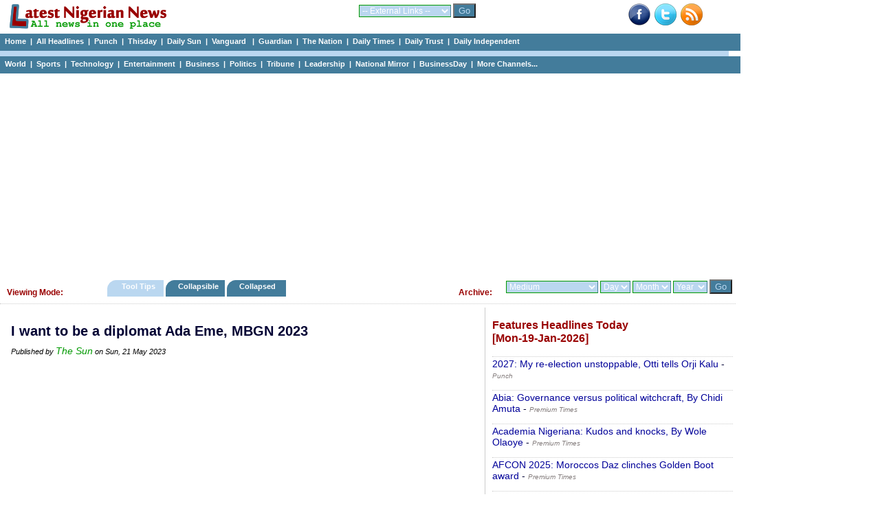

--- FILE ---
content_type: text/html; charset=UTF-8
request_url: https://www.latestnigeriannews.com/p/2574155/i-want-to-be-a-diplomat-ada-eme-mbgn-2023.html
body_size: 45781
content:
<!DOCTYPE html>
<html lang="en">
<head>
<meta charset="utf-8">
<title>I want to be a diplomat Ada Eme, MBGN 2023 - The Sun </title>
<meta name="description" content="Says This lifestyle is very new to meBy Christy Anyanwu Current Most Beautiful Girl in Nigeria (MBGN), Ada Eme knew she would one day become a beauty queen. Before wanting to be an entrepreneur, in primary school I watched the repeat broadcast of Agbani Darego as Miss World. Its something that has always []The post I want to be a diplomat Ada Eme, MBGN 2023 appeared first on The Sun Nigeria." />
<meta name="keywords" content="I, want, to, be, a, diplomat, Ada, Eme,, MBGN, 2023" />
<meta name="robots" content="index,follow" />
<meta name="copyright" content="latestnigeriannews.com" />
<meta name="author" content="Latestnigeriannews" />
<meta name="language" content="English" />
<link rel="manifest" href="https://www.latestnigeriannews.com/manifest.json">
<link rel="canonical" href='https://www.latestnigeriannews.com/p/2574155/i-want-to-be-a-diplomat-ada-eme-mbgn-2023.html' />
<meta property="og:title" content="I want to be a diplomat Ada Eme, MBGN 2023" /> 
<meta property="og:type" content="website" />
<meta property="og:url" content='https://www.latestnigeriannews.com/p/2574155/i-want-to-be-a-diplomat-ada-eme-mbgn-2023.html' />
<meta property="og:image" content="" />
<meta property="og:site_name" content="Latest Nigerian News" />
<meta property="fb:admins" content="100000440762400" />
<meta property="og:description" content="Says This lifestyle is very new to meBy Christy Anyanwu Current Most Beautiful Girl in Nigeria (MBGN), Ada Eme knew she would one day become a beauty queen. Before wanting to be an entrepreneur, in primary school I watched the repeat broadcast of Agbani Darego as Miss World. Its something that has always []The post I want to be a diplomat Ada Eme, MBGN 2023 appeared first on The Sun Nigeria." /> 
<!-- Google tag (gtag.js) -->
<script async src="https://www.googletagmanager.com/gtag/js?id=UA-9301055-7"></script>
<script>
  window.dataLayer = window.dataLayer || [];
  function gtag(){dataLayer.push(arguments);}
  gtag('js', new Date());

  gtag('config', 'UA-9301055-7');
</script><link rel='Shortcut Icon' href='https://www.latestnigeriannews.com/favicon.ico' />
				<link rel='alternate' type='application/rss+xml' title='Allnews Headlines Today - Latest Nigerian News' href='https://www.latestnigeriannews.com/feed/allnews/rss.xml' />
				<link type=text/css rel=stylesheet href='https://www.latestnigeriannews.com/latestnews104b.css' />
				<script type='text/javascript' src='https://www.latestnigeriannews.com/latestnews101.js'></script><script src="https://cdn.onesignal.com/sdks/OneSignalSDK.js" async></script>
			  <script>
				var OneSignal = window.OneSignal || [];
				OneSignal.push(["init", {
				  appId: "76e8b224-0394-4d56-9483-dc53e80e7da5",
				  safari_web_id: "web.onesignal.auto.548f76b5-1495-4e31-bc8e-b1b76d8ec8fd",
				  autoRegister: true,
				  notifyButton: {
					enable: false /* Set to false to hide */
				  },
			 welcomeNotification: {
							"title": "Welcome to LNN ",
							"message": "Thanks for subscribing to news notifications.",
							"url": "https://www.latestnigeriannews.com" 
						}
				}]);
			  </script><script data-ad-client="ca-pub-8963620531447391" async src="https://pagead2.googlesyndication.com/pagead/js/adsbygoogle.js"></script></head>
<body>
<div class='hcontainer'>
		<div class='hdleft'>
			&nbsp;&nbsp; <a href='https://www.latestnigeriannews.com/'><img src='https://www.latestnigeriannews.com/images/lnn-banner2.gif' width='240' height='40' border='0'></a> 
		</div>
		<div class='hdright'>
				<div class='bright'><a href='http://www.facebook.com/pages/Latest-Nigerian-News/124394140998564' target='_blank'><img src='https://www.latestnigeriannews.com/images/facebook-new.png' width=32 height=32 border=0 alt='Facebook with Latestnigeriannews'></a>&nbsp;&nbsp;<a href='http://www.twitter.com/latestnigerian' target='_blank'><img src='https://www.latestnigeriannews.com/images/twitter.png' width=32 height=32 border=0 alt='Twieet with latestnigeriannews'></a>&nbsp;&nbsp;<a href='https://www.latestnigeriannews.com/feed/allnews/rss.xml' title='RSS Feed for this page: allnews headlines' target='_blank' rel='follow'><img src='https://www.latestnigeriannews.com/images/rss-new.png' width='32' height='32' border='0' alt='RSS Page Feed'></a></div>
		</div>
		<div class='hdmiddle'>
			<form method='get' action='https://www.latestnigeriannews.com/link_channel.php' target='_blank'> 
                      <select name='channel' class='inputbox2'> 
                        <optgroup label='Dailies'>
							<option value='https://www.latestnigeriannews.com/' selected='selected'>-- External Links --</option> 
							<option value='http://www.punchng.com/'>Punch</option> 
							<option value='http://www.vanguardngr.com/'>Vanguard</option> 
							<option value='http://www.thisdaylive.com/'>Thisday</option> 
							<option value='http://www.ngrguardiannews.com/'>Guardian</option> 
							<option value='http://sunnewsonline.com/'>Daily Sun</option> 
							<option value='http://thenationonlineng.net/'>The Nation</option> 
							<option value='http://dailyindependentnig.com/'>Daily Independent</option> 
							<option value='http://leadership.ng/'>Leadership</option> 
							<option value='http://www.tribune.com.ng/'>Tribune</option> 
							<option value='http://nationalmirroronline.net/'>National Mirror</option> 
							<option value='http://www.dailytrust.com.ng/'>Daily Trust</option> 
							<option value='http://dailytimes.com.ng/'>Daily Times</option> 
							<option value='http://businessdayonline.com/'>BusinessDay</option>
							<option value='http://saharareporters.com/'>Sahara Reporters</option> 
							<option value='https://www.premiumtimesng.com/'>Premium Times</option> 
							<option value='http://www.pmnewsnigeria.com/'>PM News</option> 
						</optgroup>
						<optgroup label='Entertainment'>
							<option value='http://www.tori.ng/'>Tori</option>
							<option value='http://lindaikeji.blogspot.com/'>Linda Ikeji</option> 
							<option value='http://www.bellanaija.com/'>Bella Naija</option> 
							<option value='http://www.nairaland.com/'>Nairaland</option> 
						</optgroup>
						<optgroup label='International'>
							<option value='http://www.cnn.com/'>CNN</option> 
							<option value='http://www.bbc.com/'>BBC</option> 
							<option value='http://www.aljazeera.com/'>Aljazeera</option> 
						</optgroup>
						<optgroup label='Sports'>
							<option value='http://www.goal.com'>Goal</option> 
							<option value='http://africanfootball.com/'>African Football</option> 
							<option value='http://bleacherreport.com/'>Bleacher Report</option> 
							<option value='http://www.90min.com/'>90min</option> 
							<option value='http://completesportsnigeria.com/'>Complete Sports</option> 
						</optgroup>
                      </select> 
                      <input name='submit2' type='submit' style='background-color:#437c9b; color:#BAD7F0;' value='Go'/> 
            </form>
		</div>
	</div> 
<div class='midmenu'>
			<a href='https://www.latestnigeriannews.com'>Home</a>&nbsp; | &nbsp;<a href='https://www.latestnigeriannews.com/today/'>All Headlines</a>&nbsp; | &nbsp;<a href='https://www.latestnigeriannews.com/today/punch/nigeria-punch-newspaper-headlines-today' rel='follow'>Punch</a>&nbsp; | &nbsp;<a href='https://www.latestnigeriannews.com/today/thisday/nigeria-thisday-newspaper-headlines-today' rel='follow'>Thisday</a>&nbsp; | &nbsp;<a href='https://www.latestnigeriannews.com/today/thesun/nigeria-daily-sun-newspaper-headlines-today' rel='follow'>Daily Sun</a>&nbsp; | &nbsp;<a href='https://www.latestnigeriannews.com/today/vanguard/nigeria-vanguard-newspaper-headlines-today' rel='follow'>Vanguard </a>&nbsp; | &nbsp;<a href='https://www.latestnigeriannews.com/today/guardian/nigeria-guardian-newspaper-headlines-today' rel='follow'>Guardian</a>&nbsp; | &nbsp;<a href='https://www.latestnigeriannews.com/today/thenation/the-nation-newspaper-headlines-today' rel='follow'>The Nation</a>&nbsp; | &nbsp;<a href='https://www.latestnigeriannews.com/today/dailytimes/nigeria-daily-times-newspaper-headlines-today' rel='follow'>Daily Times</a>&nbsp; | &nbsp;<a href='https://www.latestnigeriannews.com/today/dailytrust/nigeria-daily-trust-newspaper-headlines-today' rel='follow'>Daily Trust</a>&nbsp; | &nbsp;<a href='https://www.latestnigeriannews.com/today/dailyindependent/nigeria-daily-independent-newspaper-headlines-today' rel='follow'>Daily Independent</a>
		</div>
		<div class='emptybar'>
		</div>
		<div class='midmenu'>
			<a href='https://www.latestnigeriannews.com/today/world/nigeria-world-headlines-today' rel='follow'>World</a>&nbsp; | &nbsp;<a href='https://www.latestnigeriannews.com/today/sports/nigeria-sports-headlines-today' rel='follow'>Sports</a>&nbsp; | &nbsp;<a href='https://www.latestnigeriannews.com/today/infotech/nigeria-technology-headlines-today' rel='follow'>Technology</a>&nbsp; | &nbsp;<a href='https://www.latestnigeriannews.com/today/entertainment/nigeria-entertainment-headlines-today' rel='follow'>Entertainment</a>&nbsp; | &nbsp;<a href='https://www.latestnigeriannews.com/today/business/nigeria-business-headlines-today' rel='follow''>Business</a>&nbsp; | &nbsp;<a href='https://www.latestnigeriannews.com/today/politics/nigeria-politics-headlines-today' rel='follow'>Politics</a>&nbsp; | &nbsp;<a href='https://www.latestnigeriannews.com/today/tribune/nigerian-tribune-newspaper-headlines-today' rel='follow'>Tribune</a>&nbsp; | &nbsp;<a href='https://www.latestnigeriannews.com/today/leadership/nigeria-leadership-newspaper-headlines-today' rel='follow'>Leadership</a>&nbsp; | &nbsp;<a href='https://www.latestnigeriannews.com/today/nationalmirror/nigeria-national-mirror-newspaper-headlines-today' rel='follow'>National Mirror</a>&nbsp; | &nbsp;<a href='https://www.latestnigeriannews.com/today/businessday/nigeria-businessday-newspaper-headlines-today' rel='follow'>BusinessDay</a>&nbsp; | &nbsp;<a href='#full'>More Channels...</a>         
		</div><div class='ad_container'>
				<script async src='https://pagead2.googlesyndication.com/pagead/js/adsbygoogle.js'></script>
			<!-- LNN-Horizontal-Auto-1 -->
			<ins class='adsbygoogle'
				 style='display:block'
				 data-ad-client='ca-pub-8963620531447391'
				 data-ad-slot='7723050927'
				 data-ad-format='auto'
				 data-full-width-responsive='true'></ins>
			<script>
				 (adsbygoogle = window.adsbygoogle || []).push({});
			</script>
		</div><div class='category_menu'>
					<div class='leftcat'>
						<h3>Viewing Mode:</h3>
					</div>
					<div class='rightcat'>
						<div class='archivefly'>
							<form method='get' action='https://www.latestnigeriannews.com/archive.php'> 
								<select name='arc_ch' class='inputbox2'>
								<optgroup label='Dailies'>
									<option value='' selected='selected'>Medium</option> 
									<option value='vanguard'>Vanguard</option> 
									<option value='punch'>Punch</option> 
									<option value='guardian'>Guardian</option> 
									<option value='thisday'>Thisday</option> 
									<option value='the-sun'>Daily Sun</option> 
									<option value='leadership'>Leadership</option> 
									<option value='tribune'>Tribune</option> 
									<option value='daily-trust'>Daily Trust</option> 
									<option value='daily-times'>Daily Times</option> 
									<option value='daily-independent'>Daily Independent</option> 
									<option value='the-nation'>The Nation</option> 
									<option value='national-mirror'>National Mirror</option>
									<option value='businessday'>BusinessDay</option> 
									<option value='sahara-reporters'>Sahara Reporters</option> 
									</optgroup>
									<optgroup label='Category'>
									<option value='sports'>Sports</option> 
									<option value='entertainment'>Entertainment</option> 									
									<option value='world'>World</option> 
									<option value='infotech'>Technology</option> 									
									<option value='business'>Business</option> 
									<option value='politics'>Politics</option> 
									<option value='features'>Features</option> 
									<option value='columns'>Columns</option> 
									</optgroup>
									<optgroup label='Category'>
									<option value='nigerianjobs'>Nigerian Jobs</option> 
									</optgroup>
								</select> 
								<select name='arc_day' class='inputbox2'> 
									<option value='' selected='selected'>Day</option> 
									<option value='1'>01</option> 
									<option value='2'>02</option> 
									<option value='3'>03</option> 
									<option value='4'>04</option> 
									<option value='5'>05</option> 
									<option value='6'>06</option> 
									<option value='7'>07</option> 
									<option value='8'>08</option> 
									<option value='9'>09</option> 
									<option value='10'>10</option> 
									<option value='11'>11</option> 
									<option value='12'>12</option> 
									<option value='13'>13</option> 
									<option value='14'>14</option> 
									<option value='15'>15</option> 
									<option value='16'>16</option> 
									<option value='17'>17</option> 
									<option value='18'>18</option> 
									<option value='19'>19</option> 
									<option value='20'>20</option> 
									<option value='21'>21</option> 
									<option value='22'>22</option>
									<option value='23'>23</option> 
									<option value='24'>24</option> 
									<option value='25'>25</option>
									<option value='26'>26</option> 
									<option value='27'>27</option> 
									<option value='28'>28</option>
									<option value='29'>29</option> 
									<option value='30'>30</option> 
									<option value='31'>31</option>
								</select> 
								<select name='arc_month' class='inputbox2'> 
									<option value='' selected='selected'>Month</option> 
									<option value='1'>Jan</option> 
									<option value='2'>Feb</option> 
									<option value='3'>Mar</option> 
									<option value='4'>Apr</option> 
									<option value='5'>May</option> 
									<option value='6'>Jun</option> 
									<option value='7'>Jul</option> 
									<option value='8'>Aug</option> 
									<option value='9'>Sep</option> 
									<option value='10'>Oct</option> 
									<option value='11'>Nov</option> 
									<option value='12'>Dec</option> 
								</select> 
								<select name='arc_year' class='inputbox2'> 
									<option value='' selected='selected'>Year</option> 
									<option value='2024'>2024</option>
									<option value='2023'>2023</option>
									<option value='2022'>2022</option>
									<option value='2021'>2021</option>
									<option value='2020'>2020</option>
									<option value='2019'>2019</option>
									<option value='2018'>2018</option>
									<option value='2017'>2017</option>
									<option value='2016'>2016</option>
									<option value='2015'>2015</option>
									<option value='2014'>2014</option> 
									<option value='2013'>2013</option> 
									<option value='2012'>2012</option> 
									<option value='2011'>2011</option> 
								</select> 
						  <input name='submit2' type='submit' style='background-color:#437c9b; color:#BAD7F0;' value='Go'/> 
						</form>
						</div>
						<div class='catfly'>
						<h3>Archive:</h3>
						</div>
					</div>
					<div class='middlecat'>
						<ol id='toc'>
							<li class=current><a href='https://www.latestnigeriannews.com/viewing_mode.php?vm=tooltips'>&nbsp;&nbsp;&nbsp; Tool Tips &nbsp;&nbsp;&nbsp;</a></li>
							<li ><a href='https://www.latestnigeriannews.com/viewing_mode.php?vm=collapsible'>&nbsp;&nbsp; Collapsible&nbsp;&nbsp;&nbsp;</a></li>
							<li ><a href='https://www.latestnigeriannews.com/viewing_mode.php?vm=collapsed'>&nbsp;&nbsp; Collapsed &nbsp;&nbsp;&nbsp;&nbsp;</a></li>
						</ol>
					</div>
			</div><div id="allcols" class="container">
	<div class="right">
		<div id='featurestoday'><h3>Features Headlines Today <br />[Mon-19-Jan-2026]</h3><p><a href='https://punchng.com/2027-my-re-election-unstoppable-otti-tells-orji-kalu/' onMouseover="ddrivetip('<em>Mon, 19 Jan 2026</em><br/> Abia Governor Alex Otti dismisses 2027 political distractions, stating his re-election is unstoppable as he focuses on delivering key development projects....')"; onMouseout="hideddrivetip()">2027: My re-election unstoppable, Otti tells Orji Kalu</a> - <span id='normaltxt'><a href='https://www.latestnigeriannews.com/news/184547/2027-my-reelection-unstoppable-otti-tells-orji-kalu.html' rel='follow'><em>Punch</em></a></span></p><p><a href='https://www.premiumtimesng.com/opinion/850467-abia-governance-versus-political-witchcraft-by-chidi-amuta.html' onMouseover="ddrivetip('<em>Mon, 19 Jan 2026</em><br/> Those intent on a head on collision with a moving train must mind their limbs. In Abia State, the 2027 contest for the governorship has mostly been decided. All that is left is the ritual of voting and the ceremony of anointment on 29th May, 2027. If public opinion and the wave of popular acclaim []The post Abia: Governance versus political witchcraft, By Chidi Amuta appeared first on Premium Times Nigeria.')"; onMouseout="hideddrivetip()">Abia: Governance versus political witchcraft, By Chidi Amuta</a> - <span id='normaltxt'><a href='https://www.latestnigeriannews.com/news/184681/abia-governance-versus-political-witchcraft-by-chidi-amuta.html' rel='follow'><em>Premium Times</em></a></span></p><p><a href='https://www.premiumtimesng.com/opinion/850435-academia-nigeriana-kudos-and-knocks-by-wole-olaoye.html' onMouseover="ddrivetip('<em>Mon, 19 Jan 2026</em><br/> Congratulations to the Academic Staff Union of Universities, all members of Nigerian academia, and the Nigerian government for finally renegotiating the conditions of service of academic staff in Nigerian universities after many years of failed government implementation of the original 2009 agreement. Maybe we can now begin to experience a return to normalcy in universities []The post Academia Nigeriana: Kudos and knocks, By Wole Olaoye appeared first on Premium Times Nigeria.')"; onMouseout="hideddrivetip()">Academia Nigeriana: Kudos and knocks, By Wole Olaoye</a> - <span id='normaltxt'><a href='https://www.latestnigeriannews.com/news/184675/academia-nigeriana-kudos-and-knocks-by-wole-olaoye.html' rel='follow'><em>Premium Times</em></a></span></p><p><a href='https://www.premiumtimesng.com/news/top-news/850480-afcon-2025-moroccos-diaz-clinches-golden-boot-award.html' onMouseover="ddrivetip('<em>Mon, 19 Jan 2026</em><br/> Daz ended the tournament with five goals, a tally unmatched by any other player despite Moroccos eventual defeat in the finalThe post AFCON 2025: Moroccos Daz clinches Golden Boot award appeared first on Premium Times Nigeria.')"; onMouseout="hideddrivetip()">AFCON 2025: Moroccos Daz clinches Golden Boot award</a> - <span id='normaltxt'><a href='https://www.latestnigeriannews.com/news/184820/afcon-2025-moroccos-daz-clinches-golden-boot-award.html' rel='follow'><em>Premium Times</em></a></span></p><p><a href='https://punchng.com/apc-rules-out-automatic-tickets-for-defecting-govs/' onMouseover="ddrivetip('<em>Mon, 19 Jan 2026</em><br/> The All Progressives Congress (APC) denies automatic tickets for defecting governors, stating all candidates must earn their place through a democratic pro...')"; onMouseout="hideddrivetip()">APC rules out automatic tickets for defecting govs</a> - <span id='normaltxt'><a href='https://www.latestnigeriannews.com/news/184548/apc-rules-out-automatic-tickets-for-defecting-govs.html' rel='follow'><em>Punch</em></a></span></p><p><a href='https://punchng.com/cash-rush-atm-withdrawals-jump-198-to-n36tn/' onMouseover="ddrivetip('<em>Mon, 19 Jan 2026</em><br/> Despite revised CBN charges, ATM withdrawals in Nigeria jumped 198% to N36.34tn in H1 2025, highlighting the enduring reliance on cash in the economy....')"; onMouseout="hideddrivetip()">Cash rush: ATM withdrawals jump 198% to N36tn</a> - <span id='normaltxt'><a href='https://www.latestnigeriannews.com/news/184549/cash-rush-atm-withdrawals-jump-198-to-n36tn.html' rel='follow'><em>Punch</em></a></span></p><p><a href='https://www.premiumtimesng.com/news/headlines/850463-editorial-iswap-drone-attack-the-necessity-of-being-proactive.html' onMouseover="ddrivetip('<em>Mon, 19 Jan 2026</em><br/> Nigeria needs to critically evaluate this new threat and seek tailored assistance from nations that have successfully waged asymmetric warfare.The post EDITORIAL: ISWAP drone attack: The necessity of being proactive appeared first on Premium Times Nigeria.')"; onMouseout="hideddrivetip()">EDITORIAL: ISWAP drone attack: The necessity of being proactive</a> - <span id='normaltxt'><a href='https://www.latestnigeriannews.com/news/184682/editorial-iswap-drone-attack-the-necessity-of-being-proactive.html' rel='follow'><em>Premium Times</em></a></span></p><p><a href='https://dailytrust.com/family-female-attorneys-demand-justice-for-slain-abuja-lawyer/' onMouseover="ddrivetip('<em>Mon, 19 Jan 2026</em><br/> The family of slain lawyer, Mediatrix Chigbo, alongside the Global Association of Female Attorneys (GAFA), has called for a thorough investigation into her murder. The appeal was made during a Night of Tribute organized in Chigbos honor by GAFA on Friday in Abuja. Ms. Maureen Chigbo, the deceaseds younger sister, described the death as tragic []')"; onMouseout="hideddrivetip()">Family, female attorneys demand justice for slain Abuja lawyer</a> - <span id='normaltxt'><a href='https://www.latestnigeriannews.com/news/184772/family-female-attorneys-demand-justice-for-slain-abuja-lawyer.html' rel='follow'><em>Daily Trust</em></a></span></p><p><a href='https://dailytrust.com/fct-council-abandons-clinic-6-years-after-completion/' onMouseover="ddrivetip('<em>Mon, 19 Jan 2026</em><br/> Residents of the Dokuma community in Kawu ward, Bwari Area Council of the FCT, have expressed concern over the councils failure to take over a clinic built in the community six years after it was completed. During a visit to the community on Wednesday, residents told Abuja Metro that the clinic was built in 2019 []')"; onMouseout="hideddrivetip()">FCT council abandons clinic 6 years after completion</a> - <span id='normaltxt'><a href='https://www.latestnigeriannews.com/news/184774/fct-council-abandons-clinic-6-years-after-completion.html' rel='follow'><em>Daily Trust</em></a></span></p></div><span><a class='greener' href='https://www.latestnigeriannews.com/latest-news/features/'>Click to view all Features headlines today</a></span><br /><br />			<script async src="https://pagead2.googlesyndication.com/pagead/js/adsbygoogle.js"></script>
				<!-- LNN-Square-Auto-2 -->
				<ins class="adsbygoogle"
					 style="display:block"
					 data-ad-client="ca-pub-8963620531447391"
					 data-ad-slot="2366782469"
					 data-ad-format="auto"
					 data-full-width-responsive="true"></ins>
				<script>
					 (adsbygoogle = window.adsbygoogle || []).push({});
				</script>		<div id='sportstoday'><h3>Sports Headlines Today <br />[Mon-19-Jan-2026]</h3><p><a href='https://www.vanguardngr.com/2026/01/afcon-2025-awards-full-list-of-winners/' onMouseover="ddrivetip('<em>Mon, 19 Jan 2026</em><br/> The 2025 Africa Cup of Nations (AFCON) came to a dramatic close with Senegal crowned champions after a thrilling final against hosts Morocco in Rabat. The post AFCON 2025 awards: Full list of winners appeared first on Vanguard News.')"; onMouseout="hideddrivetip()">AFCON 2025 awards: Full list of winners</a> - <span id='normaltxt'><a href='https://www.latestnigeriannews.com/news/184636/afcon-2025-awards-full-list-of-winners.html' rel='follow'><em>Vanguard</em></a></span></p><p><a href='https://newtelegraphng.com/afcon-2025-ajadi-hails-seagles-victory/?utm_source=rss&#038;utm_medium=rss&#038;utm_campaign=afcon-2025-ajadi-hails-seagles-victory' onMouseover="ddrivetip('<em>Mon, 19 Jan 2026</em><br/> A governorship aspirant on the platform of the Peoples Democratic Party (PDP) in Oyo State, Ambassador Olufemi Ajadi, has congratulated the Super Eagles of Nigeria for winning the bronze medal at the 2025 Africa Cup of Nations, which concluded on Saturday in Morocco. The Super Eagles defeated the Pharaohs of Egypt 42 on penalties in...The post AFCON 2025: Ajadi Hails SEagles Victory appeared first on New Telegraph.')"; onMouseout="hideddrivetip()">AFCON 2025: Ajadi Hails SEagles Victory</a> - <span id='normaltxt'><a href='https://www.latestnigeriannews.com/news/184685/afcon-2025-ajadi-hails-seagles-victory.html' rel='follow'><em>New Telegraph</em></a></span></p><p><a href='https://punchng.com/afcon-2025-hakimi-mane-face-off-in-rabat-showdown/' onMouseover="ddrivetip('<em>Mon, 19 Jan 2026</em><br/> Get ready for the AFCON 2025 final as hosts Morocco, led by Hakimi, take on Mane\'s Senegal in a thrilling showdown. Can the Atlas Lions win at home\'...')"; onMouseout="hideddrivetip()">AFCON 2025: Hakimi, Mane face off in Rabat showdown</a> - <span id='normaltxt'><a href='https://www.latestnigeriannews.com/news/184527/afcon-2025-hakimi-mane-face-off-in-rabat-showdown.html' rel='follow'><em>Punch</em></a></span></p><p><a href='https://punchng.com/afcon-final-delayed-as-senegal-protest-late-penalty-call/' onMouseover="ddrivetip('<em>Mon, 19 Jan 2026</em><br/> The Africa Cup of Nations final was delayed for 20 minutes after Senegal players furiously protested a controversial penalty awarded to Morocco....')"; onMouseout="hideddrivetip()">AFCON final delayed as Senegal protest late penalty call</a> - <span id='normaltxt'><a href='https://www.latestnigeriannews.com/news/184531/afcon-final-delayed-as-senegal-protest-late-penalty-call.html' rel='follow'><em>Punch</em></a></span></p><p><a href='https://www.vanguardngr.com/2026/01/afcon-final-brahim-diaz-misses-penalty-as-senegal-return-after-protest/' onMouseover="ddrivetip('<em>Mon, 19 Jan 2026</em><br/> Morocco talisman Brahim Diaz missed a dramatic penalty as Senegal returned to the pitch following a brief protest during the Africa Cup of Nations (AFCON) final on Sunday night.The post AFCON final: Brahim Diaz misses penalty as Senegal return after protest appeared first on Vanguard News.')"; onMouseout="hideddrivetip()">AFCON final: Brahim Diaz misses penalty as Senegal return after protest</a> - <span id='normaltxt'><a href='https://www.latestnigeriannews.com/news/184634/afcon-final-brahim-diaz-misses-penalty-as-senegal-return-after-protest.html' rel='follow'><em>Vanguard</em></a></span></p><p><a href='https://punchng.com/ahmedu-backs-oyedeji-to-steady-nigerian-basketball/' onMouseover="ddrivetip('<em>Mon, 19 Jan 2026</em><br/> Key stakeholders express confidence in Olumide Oyedeji to stabilize Nigerian basketball and end years of administrative turmoil through a new NBBF Congress...')"; onMouseout="hideddrivetip()">Ahmedu backs Oyedeji to steady Nigerian basketball</a> - <span id='normaltxt'><a href='https://www.latestnigeriannews.com/news/184536/ahmedu-backs-oyedeji-to-steady-nigerian-basketball.html' rel='follow'><em>Punch</em></a></span></p><p><a href='https://punchng.com/aina-dismisses-arsenal-penalty-claims/' onMouseover="ddrivetip('<em>Mon, 19 Jan 2026</em><br/> Nottingham Forest\'s Ola Aina dismisses Arsenal penalty claims after a VAR check rules no handball, insisting the referee made the correct call....')"; onMouseout="hideddrivetip()">Aina dismisses Arsenal penalty claims</a> - <span id='normaltxt'><a href='https://www.latestnigeriannews.com/news/184535/aina-dismisses-arsenal-penalty-claims.html' rel='follow'><em>Punch</em></a></span></p><p><a href='https://punchng.com/ajax-appoint-son-of-legend-johan-cruyff-as-technical-director/' onMouseover="ddrivetip('<em>Mon, 19 Jan 2026</em><br/> Ajax appoints Jordi Cruyff, son of club legend Johan Cruyff, as its new technical director. He will start his role on February 1 on a long-term deal....')"; onMouseout="hideddrivetip()">Ajax appoint son of legend Johan Cruyff as technical director</a> - <span id='normaltxt'><a href='https://www.latestnigeriannews.com/news/184528/ajax-appoint-son-of-legend-johan-cruyff-as-technical-director.html' rel='follow'><em>Punch</em></a></span></p><p><a href='https://blueprint.ng/australian-open-recharged-alcaraz-starts-career-slam-bid-with-win/' onMouseover="ddrivetip('<em>Mon, 19 Jan 2026</em><br/> A holiday in Miami, time at home surrounded by loved ones and plenty of board games that is how Carlos Alcaraz mentally recharged during [...]')"; onMouseout="hideddrivetip()">Australian Open: Recharged Alcaraz starts career Slam bid with win</a> - <span id='normaltxt'><a href='https://www.latestnigeriannews.com/news/184512/australian-open-recharged-alcaraz-starts-career-slam-bid-with-win.html' rel='follow'><em>Blueprint</em></a></span></p></div><span><a class='greener' href='https://www.latestnigeriannews.com/latest-news/sports/'>Click to view all Sports headlines today</a></span><br /><br />			</div>
	<div class="newspace">
		<div class='mycase_reader'>
						<h1>I want to be a diplomat Ada Eme, MBGN 2023</h1><span class='semibio'>Published by <a href='https://sunnewsonline.com/i-want-to-be-a-diplomat-ada-eme-mbgn-2023/' target='_blank'>The Sun</a> on Sun, 21 May 2023</span><br /><br />						
						<div class='mycase4_reader'><div style='text-align: center;'><script async src="https://pagead2.googlesyndication.com/pagead/js/adsbygoogle.js"></script>
						<!-- LNN-Square-1 -->
						<ins class="adsbygoogle"
							 style="display:block"
							 data-ad-client="ca-pub-8963620531447391"
							 data-ad-slot="1398698610"
							 data-ad-format="auto"
							 data-full-width-responsive="true"></ins>
						<script>
							 (adsbygoogle = window.adsbygoogle || []).push({});
						</script></div><div style='line-height: 1.54;'><br />Says This lifestyle is very new to meBy Christy Anyanwu Current Most Beautiful Girl in Nigeria (MBGN), Ada Eme knew she would one day become a beauty queen. Before wanting to be an entrepreneur, in primary school I watched the repeat broadcast of Agbani Darego as Miss World. Its something that has always []The post I want to be a diplomat Ada Eme, MBGN 2023 appeared first on The Sun Nigeria. <br /><span class='linker'><a href='https://sunnewsonline.com/i-want-to-be-a-diplomat-ada-eme-mbgn-2023/' target='_blank'>Click here to read full news..</a></span></div></div>
						<br /> 
					</div>		<div id="jubna23f61ba05634e799547ed49c94a6070c"></div>
				<script type="text/javascript">
				(function(a,b,c,d,e){var g=b.createElement(c);g.type="text/javascript",g.setAttribute("async",true),g.setAttribute("data-cfasyn",false),g.setAttribute("src","https://app.jubnaadserve.com/api/widget/"+e+"?jcv="+d),document.getElementsByTagName("head")[0].appendChild(g)})(window,document,"script",Date.now(),"23f61ba05634e799547ed49c94a6070c");
				</script>							</div>
</div>
<div class="midshow_container">
	<div id='midshow'>
				<fieldset>
				<legend>All Channels</legend>
				<strong>Nigerian Dailies:</strong> <a id='full' href='https://www.latestnigeriannews.com/today/punch/nigeria-punch-newspaper-headlines-today' rel='follow'>Punch</a>&nbsp; | &nbsp;<a href='https://www.latestnigeriannews.com/today/vanguard/nigeria-vanguard-newspaper-headlines-today' rel='follow'>Vanguard </a>&nbsp; | &nbsp;<a href='https://www.latestnigeriannews.com/today/thenation/the-nation-newspaper-headlines-today' rel='follow'>The Nation</a>&nbsp; | &nbsp;<a href='https://www.latestnigeriannews.com/today/thisday/nigeria-thisday-newspaper-headlines-today' rel='follow'>Thisday</a>&nbsp; | &nbsp;<a href='https://www.latestnigeriannews.com/today/thesun/nigeria-Daily-sun-newspaper-headlines-today' rel='follow'>Daily Sun</a>&nbsp; | &nbsp;<a href='https://www.latestnigeriannews.com/today/guardian/nigeria-guardian-newspaper-headlines-today' rel='follow'>Guardian</a>&nbsp; | &nbsp;<a href='https://www.latestnigeriannews.com/today/dailytimes/nigeria-daily-times-newspaper-headlines-today' rel='follow'>Daily Times</a>&nbsp; | &nbsp;<a href='https://www.latestnigeriannews.com/today/dailytrust/nigeria-daily-trust-newspaper-headlines-today' rel='follow'>Daily Trust</a>&nbsp; | &nbsp;<a href='https://www.latestnigeriannews.com/today/dailyindependent/nigeria-daily-independent-newspaper-headlines-today' rel='follow'>Daily Independent</a>&nbsp; | &nbsp;
				<a href='https://www.latestnigeriannews.com/today/theherald/nigeria-herald-newspaper-headlines-today' rel='follow'>The Herald</a>&nbsp; | &nbsp;<a href='https://www.latestnigeriannews.com/today/tribune/nigerian-tribune-newspaper-headlines-today' rel='follow'>Tribune</a>&nbsp; | &nbsp;<a href='https://www.latestnigeriannews.com/today/leadership/nigeria-leadership-newspaper-headlines-today' rel='follow'>Leadership</a>&nbsp; | &nbsp;<a href='https://www.latestnigeriannews.com/today/nationalmirror/nigeria-national-mirror-newspaper-headlines-today' rel='follow'>National Mirror</a>&nbsp; | &nbsp;<a href='https://www.latestnigeriannews.com/today/businessday/nigeria-businessday-newspaper-headlines-today' rel='follow'>BusinessDay</a>&nbsp; | &nbsp;<a href='https://www.latestnigeriannews.com/today/newtelegraph/nigeria-new-telegraph-newspaper-headlines-today' rel='follow'>New Telegraph</a>&nbsp; | &nbsp;<a href='https://www.latestnigeriannews.com/today/peoplesdaily/peoples-daily-newspaper-headlines-today' rel='follow'>Peoples Daily</a>&nbsp; | &nbsp;<a href='https://www.latestnigeriannews.com/today/blueprint/blueprint-newspaper-headlines-today' rel='follow'>Blueprint</a>&nbsp; | &nbsp;<a href='https://www.latestnigeriannews.com/today/nigerianpilot/nigerian-pilot-newspaper-headlines-today' rel='follow'>Nigerian Pilot</a>&nbsp; | &nbsp;<a href='https://www.latestnigeriannews.com/latest/sahara-reporters/0/latest-sahara-reporters-news-headlines' rel='follow'>Sahara Reporters</a>&nbsp; | &nbsp;<a href='https://www.latestnigeriannews.com/latest/premium-times/0/latest-premium-times-news-headlines' rel='follow'>Premium Times</a>&nbsp; | &nbsp;<a href='https://www.latestnigeriannews.com/latest/the-cable/0/latest-the-cable-news-headlines' rel='follow'>The Cable</a>&nbsp; | &nbsp;<a href='https://www.latestnigeriannews.com/latest/pm-news/0/latest-pm-news-news-headlines' rel='follow'>PM News</a>&nbsp; | &nbsp;<a href='https://www.latestnigeriannews.com/latest/apo-africa-newsroom/0/latest-apo-africa-newsroom-headlines' rel='follow'>APO Africa Newsroom</a><br /><br />
				<strong>Categories Today:</strong> <a href='https://www.latestnigeriannews.com/today/world/nigeria-world-headlines-today' rel='follow'>World</a>&nbsp; | &nbsp;<a href='https://www.latestnigeriannews.com/today/sports/nigeria-sports-headlines-today' rel='follow'>Sports</a>&nbsp; | &nbsp;<a href='https://www.latestnigeriannews.com/today/infotech/world-technology-headlines-today' rel='follow'>Technology</a>&nbsp; | &nbsp;<a href='https://www.latestnigeriannews.com/today/entertainment/nigeria-entertainment-headlines-today' rel='follow'>Entertainment</a>&nbsp; | &nbsp;<a href='https://www.latestnigeriannews.com/today/business/nigeria-business-headlines-today' rel='follow'>Business</a>&nbsp; | &nbsp;<a href='https://www.latestnigeriannews.com/today/politics/nigeria-politics-headlines-today' rel='follow'>Politics</a>&nbsp; | &nbsp;<a href='https://www.latestnigeriannews.com/today/columns/columns-news-headlines' rel='follow'>Columns</a>&nbsp; | &nbsp;<a href='https://www.latestnigeriannews.com/today/'>All Headlines Today</a> <br /><br />
				<strong>Entertainment (Local):</strong> <a href='https://www.latestnigeriannews.com/latest/linda-ikeji/0/latest-linda-ikeji-blog-headlines' rel='follow'>Linda Ikeji</a>&nbsp; | &nbsp;<a href='https://www.latestnigeriannews.com/latest/bellanaija/0/latest-bellanaija-blog-headlines' rel='follow'>Bella Naija</a>&nbsp; | &nbsp;<a href='https://www.latestnigeriannews.com/latest/tori/0/latest-tori-news-headlines' rel='follow'>Tori</a>&nbsp; | &nbsp;<a href='https://www.latestnigeriannews.com/latest/daily-news-24/0/latest-daily-news-24-blog-headlines' rel='follow'>Daily News 24</a>&nbsp; | &nbsp;<a href='https://www.latestnigeriannews.com/latest/pulse/0/latest-pulse-news-headlines' rel='follow'>Pulse</a>&nbsp; | &nbsp;<a href='https://www.latestnigeriannews.com/latest/net/0/latest-net-news-headlines' rel='follow'>The NET</a>&nbsp; | &nbsp;<a href='https://www.latestnigeriannews.com/latest/dailypost/0/latest-dailypost-news-headlines' rel='follow'>DailyPost</a>&nbsp; | &nbsp;<a href='https://www.latestnigeriannews.com/latest/information-nigeria/0/latest-information-nigeria-news-headlines' rel='follow'>Information Nigeria</a>&nbsp; | &nbsp;<a href='https://www.latestnigeriannews.com/latest/gistlover/0/latest-gistlover-headlines' rel='follow'>Gistlover</a>&nbsp; | &nbsp;<a href='https://www.latestnigeriannews.com/latest/lailas-blog/0/latest-lailas-blog-headlines' rel='follow'>Lailas Blog</a>&nbsp; | &nbsp;<a href='https://www.latestnigeriannews.com/latest/miss-petite/0/latest-miss-petite-blog-headlines' rel='follow'>Miss Petite</a>&nbsp; | &nbsp;<a href='https://www.latestnigeriannews.com/latest/olufamous/0/latest-olufamous-blog-headlines' rel='follow'>Olufamous</a>&nbsp; | &nbsp;<a href='https://www.latestnigeriannews.com/latest/stella-dimoko-korkus/0/latest-stella-dimokos-korkus-blog-headlines' rel='follow'>Stella Dimoko Korkus Blog</a>&nbsp; | &nbsp;<a href='https://www.latestnigeriannews.com/latest/ynaija/0/latest-ynaija-news-headlines' rel='follow'>Ynaija</a>&nbsp; | &nbsp;<a href='https://www.latestnigeriannews.com/today/entertainment/nigeria-entertainment-news-headlines-today' rel='follow'>All Entertainment News Today</a> <br /><br />
				<strong>Entertainment (World):</strong> <a href='https://www.latestnigeriannews.com/latest/tmz/0/latest-tmz-news-headlines' rel='follow'>TMZ</a>&nbsp; | &nbsp;<a href='https://www.latestnigeriannews.com/latest/daily-mail/0/latest-daily-mail-news-headlines' rel='follow'>Daily Mail</a>&nbsp; | &nbsp;<a href='https://www.latestnigeriannews.com/latest/huffington-post/0/latest-huffington-post-news-headlines' rel='follow'>Huffington Post</a>  <br /><br />
				<strong>Sports:</strong> <a href='https://www.latestnigeriannews.com/latest/goal/0/latest-goal-sports-headlines' rel='follow'>Goal</a>&nbsp; | &nbsp;<a href='https://www.latestnigeriannews.com/latest/african-football/0/latest-african-football-news-headlines' rel='follow'>African Football</a>&nbsp; | &nbsp;<a href='https://www.latestnigeriannews.com/latest/bleacher-report/0/latest-bleacher-report-headlines' rel='follow'>Bleacher Report</a>&nbsp; | &nbsp;<a href='https://www.latestnigeriannews.com/latest/ftbpro/0/latest-ftbpro-news-headlines' rel='follow'>FTBpro</a>&nbsp; | &nbsp;<a href='https://www.latestnigeriannews.com/latest/softfootball/0/latest-softfootball-news-headlines' rel='follow'>Softfootball</a>&nbsp; | &nbsp;<a href='https://www.latestnigeriannews.com/latest/kickoff/0/latest-kickoff-sports-headlines' rel='follow'>Kickoff</a>&nbsp; | &nbsp;<a href='https://www.latestnigeriannews.com/today/sports/sports-news-headlines-today' rel='follow'>All Sports Headlines Today</a> <br /><br />
				<strong>Business & Finance:</strong> <a href='https://www.latestnigeriannews.com/latest/nairametrics/0/latest-nairametrics-headlines' rel='follow'>Nairametrics</a>&nbsp; | &nbsp;<a href='https://www.latestnigeriannews.com/latest/nigerian-tenders/0/latest-nigerian-tenders-headlines' rel='follow'>Nigerian Tenders</a>&nbsp; | &nbsp;<a href='https://www.latestnigeriannews.com/latest/business-insider/0/latest-business-insider-headlines' rel='follow'>Business Insider</a>&nbsp; | &nbsp;<a href='https://www.latestnigeriannews.com/latest/forbes/0/latest-forbes-news-headlines' rel='follow'>Forbes</a>&nbsp; | &nbsp;<a href='https://www.latestnigeriannews.com/latest/entrepreneur/0/latest-entrepreneur-headlines' rel='follow'>Entrepreneur</a>&nbsp; | &nbsp;<a href='https://www.latestnigeriannews.com/latest/the-economist/0/latest-the-economist-news-headlines' rel='follow'>The Economist</a>&nbsp; | &nbsp;<a href='https://www.latestnigeriannews.com/latest/businesstech/0/latest-businesstech-headlines' rel='follow'>BusinessTech</a>&nbsp; | &nbsp;<a href='https://www.latestnigeriannews.com/latest/financial-watch/0/latest-financial-watch-headlines' rel='follow'>Financial Watch</a>&nbsp; | &nbsp;<a href='https://www.latestnigeriannews.com/latest/businessday/0/latest-businessday-news-headlines' rel='follow'>BusinessDay</a>&nbsp; | &nbsp;<a href='https://www.latestnigeriannews.com/today/business/business-news-headlines-today' rel='follow'>All Business News Headlines Today</a> <br /><br />
				<strong>Technology (Local):</strong> <a href='https://www.latestnigeriannews.com/latest/techpoint/0/latest-techpoint-news-headlines' rel='follow'>Techpoint</a>&nbsp; | &nbsp;<a href='https://www.latestnigeriannews.com/latest/techmoran/0/latest-techmoran-news-headlines' rel='follow'>TechMoran</a>&nbsp; | &nbsp;<a href='https://www.latestnigeriannews.com/latest/techcity/0/latest-techcity-news-headlines' rel='follow'>TechCity</a>&nbsp; | &nbsp;<a href='https://www.latestnigeriannews.com/latest/innovation-village/0/latest-innovation-village-news-headlines' rel='follow'>Innovation Village</a>&nbsp; | &nbsp;<a href='https://www.latestnigeriannews.com/latest/itnewsafrica/0/latest-itnewsafrica-headlines' rel='follow'>IT News Africa</a>&nbsp; | &nbsp;<a href='https://www.latestnigeriannews.com/latest/technology-times/0/latest-technology-times-headlines' rel='follow'>Technology Times</a>&nbsp; | &nbsp;<a href='https://www.latestnigeriannews.com/latest/technext/0/latest-technext-news-headlines' rel='follow'>Technext</a>&nbsp; | &nbsp;<a href='https://www.latestnigeriannews.com/latest/techcabal/0/latest-techcabal-news-headlines' rel='follow'>Techcabal</a>&nbsp; | &nbsp;<a href='https://www.latestnigeriannews.com/today/infotech/technology-news-headlines-today' rel='follow'>All Technology News Headlines Today</a> <br /><br />
				<strong>Technology (World):</strong> <a href='https://www.latestnigeriannews.com/latest/techcrunch/0/latest-techcrunch-news-headlines' rel='follow'>Techcrunch</a>&nbsp; | &nbsp;<a href='https://www.latestnigeriannews.com/latest/techmeme/0/latest-techmeme-news-headlines' rel='follow'>Techmeme</a>&nbsp; | &nbsp;<a href='https://www.latestnigeriannews.com/latest/slashdot/0/latest-slashdot-news-headlines' rel='follow'>Slashdot</a>&nbsp; | &nbsp;<a href='https://www.latestnigeriannews.com/latest/wired/0/latest-wired-news-headlines' rel='follow'>Wired</a>&nbsp; | &nbsp;<a href='https://www.latestnigeriannews.com/latest/hackers-news/0/latest-hackers-news-headlines' rel='follow'>Hackers News</a>&nbsp; | &nbsp;<a href='https://www.latestnigeriannews.com/latest/engadget/0/latest-engadget-news-headlines' rel='follow'>Engadget</a>&nbsp; | &nbsp;<a href='https://www.latestnigeriannews.com/latest/pocket-lint/0/latest-pocket-lint-news-headlines' rel='follow'>Pocket Lint</a>&nbsp; | &nbsp;<a href='https://www.latestnigeriannews.com/latest/the-verge/0/latest-the-verge-news-headlines' rel='follow'>The Verge</a> <br /><br />
				<strong>International Networks:</strong> &nbsp; | &nbsp;<a href='https://www.latestnigeriannews.com/latest/cnn/0/latest-cnn-news-headlines' rel='follow'>CNN</a>&nbsp; | &nbsp;<a href='https://www.latestnigeriannews.com/latest/bbc/0/latest-bbc-news-headlines' rel='follow'>BBC</a>&nbsp; | &nbsp;<a href='https://www.latestnigeriannews.com/latest/al-jazeera/0/latest-Al-Jazeera-news-headlines' rel='follow'>Al Jazeera</a>&nbsp; | &nbsp;<a href='https://www.latestnigeriannews.com/latest/yahoo/0/latest-yahoo-news-headlines' rel='follow'>Yahoo</a> <br /><br />
				<strong>Forum:</strong> &nbsp; | &nbsp;<a href='https://www.latestnigeriannews.com/latest/nairaland/0/latest-nairaland-news-headlines' rel='follow'>Nairaland</a>&nbsp; | &nbsp;<a href='https://www.latestnigeriannews.com/latest/naij/0/latest-naij-news-headlines' rel='follow'>Naij</a> <br /><br />
				<strong>Other Links:</strong> <a href='https://www.latestnigeriannews.com'>Home</a> &nbsp; | &nbsp;<a href='https://www.latestnigeriannews.com/latest/nigerian-jobs/0/latest-nigerian-jobs' rel='follow'>Nigerian Jobs</a><br />
				</fieldset>
				</div><br />	</div>
<div class="footer">
	<div> <br /><a href='https://www.latestnigeriannews.com/'>Home</a> | <a href='https://www.latestnigeriannews.com/hotfacts/aboutus/'>About Us</a> | <a href='https://www.latestnigeriannews.com/hotfacts/contact/'>Contact Us</a> | <a href='https://www.latestnigeriannews.com/hotfacts/disclaimer/'>Disclaimer</a> | <a href='https://www.latestnigeriannews.com/hotfacts/privacy/'>Privacy Policy</a> | <a href='https://www.latestnigeriannews.com/hotfacts/copyright/'>Copyright</a> |  <a href='https://www.latestnigeriannews.com/hotfacts/newsalert/'>Subscribe To News Alert</a> | <a href='http://www.facebook.com/pages/Latest-Nigerian-News/124394140998564' target='_blank'>Facebook</a> | <a href='http://www.twitter.com/latestnigerian' target='_blank'>Twitter</a>
		<br /><br />All trademarks and copyrights on this page are owned by their respective owners<br />
		Copyright &copy; 2026. latestnigeriannews.com - All rights reserved<br /><br /></div></div>
<script type="text/javascript" src="//lib.wtg-ads.com/publisher/www.latestnigeriannews.com/76f6ebf4127aff288171.js" async></script></body>
</html>

--- FILE ---
content_type: text/html; charset=utf-8
request_url: https://www.google.com/recaptcha/api2/aframe
body_size: 263
content:
<!DOCTYPE HTML><html><head><meta http-equiv="content-type" content="text/html; charset=UTF-8"></head><body><script nonce="r6c_c8MccaxcaJaveUE67g">/** Anti-fraud and anti-abuse applications only. See google.com/recaptcha */ try{var clients={'sodar':'https://pagead2.googlesyndication.com/pagead/sodar?'};window.addEventListener("message",function(a){try{if(a.source===window.parent){var b=JSON.parse(a.data);var c=clients[b['id']];if(c){var d=document.createElement('img');d.src=c+b['params']+'&rc='+(localStorage.getItem("rc::a")?sessionStorage.getItem("rc::b"):"");window.document.body.appendChild(d);sessionStorage.setItem("rc::e",parseInt(sessionStorage.getItem("rc::e")||0)+1);localStorage.setItem("rc::h",'1768807539233');}}}catch(b){}});window.parent.postMessage("_grecaptcha_ready", "*");}catch(b){}</script></body></html>